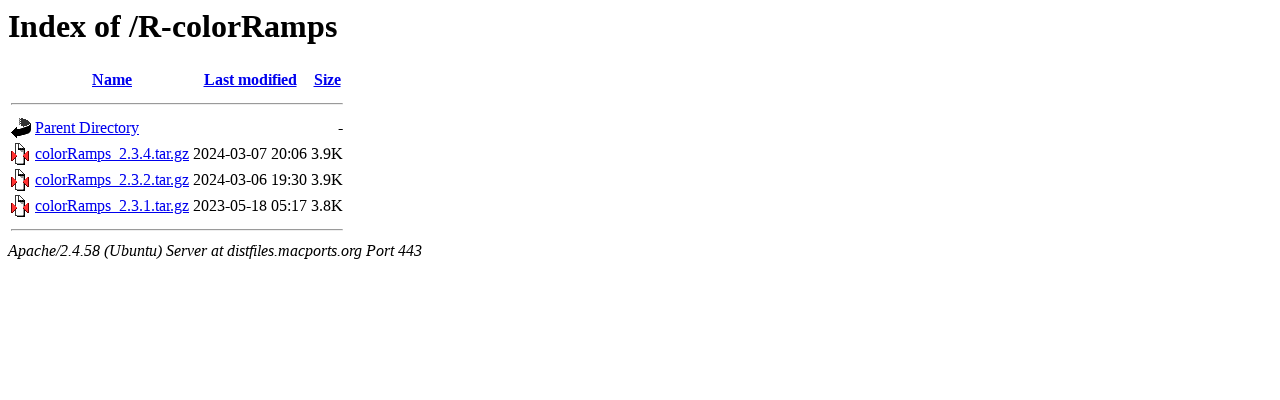

--- FILE ---
content_type: text/html;charset=UTF-8
request_url: https://distfiles.macports.org/R-colorRamps/?C=N;O=D
body_size: 336
content:
<!DOCTYPE HTML PUBLIC "-//W3C//DTD HTML 3.2 Final//EN">
<html>
 <head>
  <title>Index of /R-colorRamps</title>
 </head>
 <body>
<h1>Index of /R-colorRamps</h1>
  <table>
   <tr><th valign="top"><img src="/icons/blank.gif" alt="[ICO]"></th><th><a href="?C=N;O=A">Name</a></th><th><a href="?C=M;O=A">Last modified</a></th><th><a href="?C=S;O=A">Size</a></th></tr>
   <tr><th colspan="4"><hr></th></tr>
<tr><td valign="top"><a href="/"><img src="/icons/back.gif" alt="[PARENTDIR]"></a></td><td><a href="/">Parent Directory</a></td><td>&nbsp;</td><td align="right">  - </td></tr>
<tr><td valign="top"><a href="colorRamps_2.3.4.tar.gz"><img src="/icons/compressed.gif" alt="[   ]"></a></td><td><a href="colorRamps_2.3.4.tar.gz">colorRamps_2.3.4.tar.gz</a></td><td align="right">2024-03-07 20:06  </td><td align="right">3.9K</td></tr>
<tr><td valign="top"><a href="colorRamps_2.3.2.tar.gz"><img src="/icons/compressed.gif" alt="[   ]"></a></td><td><a href="colorRamps_2.3.2.tar.gz">colorRamps_2.3.2.tar.gz</a></td><td align="right">2024-03-06 19:30  </td><td align="right">3.9K</td></tr>
<tr><td valign="top"><a href="colorRamps_2.3.1.tar.gz"><img src="/icons/compressed.gif" alt="[   ]"></a></td><td><a href="colorRamps_2.3.1.tar.gz">colorRamps_2.3.1.tar.gz</a></td><td align="right">2023-05-18 05:17  </td><td align="right">3.8K</td></tr>
   <tr><th colspan="4"><hr></th></tr>
</table>
<address>Apache/2.4.58 (Ubuntu) Server at distfiles.macports.org Port 443</address>
</body></html>
